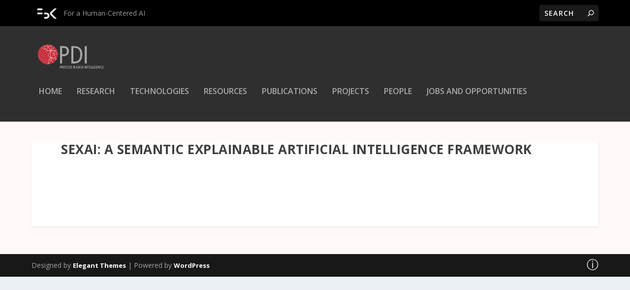

--- FILE ---
content_type: text/css
request_url: https://pdi.fbk.eu/wp-content/themes/extra-fbk/extra-fbk/style.css?ver=4.9.4
body_size: 2892
content:
/*======================================
Theme Name: Digital Humanities
Theme URI: https://dh.fbk.eu/
Description: A theme for the Digital Humanities unit at FBK
Version: 1.0
Author: Alessio Palmero Aprosio
Author URI: https://dh.fbk.eu/
Template: Extra
======================================*/

/* You can add your own CSS styles here. Use !important to overwrite styles if needed. */

.et-extra-icon-googleplus.et-extra-icon-background-hover:hover {
    background: #24292e !important;
}

.et-extra-icon-googleplus:before {
    content: "\e60d";
}

#fbk-img{
	margin-top: 10px;
}

#fbk-link{
	color: white;
	display: inline-block;
	margin-bottom: 10px;
	vertical-align: middle;
}

#fbk-link:hover {
	color: grey;
}

.see-all hr {
    clear: both;
    visibility: hidden;
    height: 0;
    padding: 0;
    margin: 0;
}

.see-all .read-more-button {
    float: right;
}

h6.upcoming {
    float: right;
    background-color: darkred;
    padding: 3px 10px;
    margin: 0;
    color: white;
}

.see-all {
    text-align: right;
}

.archive h1 {
    margin-bottom: 20px;
    margin-top: 20px;
}

.archive h1:first-child {
    margin-top: 0;
}

.small-list .header {
    width: 150px !important;
    flex: 0 0 150px;
}

.small-list .post-content {
    width: auto !important;
}

@media all and (max-width: 980px) {
    .home-section {
        display: flex;
        flex-wrap: wrap;
        align-items: flex-start;
    }

    .home-column-2 {
        order: 1;
    }

    .home-column-1 {
        order: 2;
    }
}

.home-photo {
    background-color: #0c80b0;
    border-radius: 3px;
    box-shadow: 0 1px 3px rgba(0,0,0,.1);
    -webkit-box-shadow: 0 1px 3px rgba(0,0,0,.1);
    padding: 12px 0 !important;
}

.home-text {
    opacity: 0.9;
    margin: 10px;
}

.home-text p {
    color: white;
    padding-bottom: 15px !important;
    margin: 0 !important;
    font-size: 1.2em;
}

.home-text p a {
    color: white !important;
    font-weight: bold;
}

.home-text h3 {
    color: white;
    padding-top: 20px;
    text-transform: none;
    font-size: 1.2em;
}

.home-text h6 a {
    text-transform: none;
    font-style: inherit;
}

.home-photo .et_pb_column .et_pb_module {
    padding: 12px !important;
}

.et_extra_layout.et_pb_gutters3 .et_pb_extra_column_main .home-photo {
    margin: 0 12px 24px 0 !important;
}

.et_extra_other_module:last-child,
.et_pb_extra_module:last-child {
    -webkit-box-flex: 0;
    -ms-flex-positive: 0;
    flex-grow: 0;
}

.et_extra_other_module .posts-list article .no-featured-image h3,
.et_pb_extra_module .posts-list article .no-featured-image h3,
.et_pb_extra_module .no-featured-image .post-meta,
.et_extra_other_module .no-featured-image .post-meta {
    padding-left: 0 !important;
}

.et_extra_other_module .posts-list article .post-content h3 a,
.et_pb_extra_module .posts-list article .post-content h3 a {
    font-weight: 600;
}

.et_pb_widget .widget_list .title {
    /*color: rgba(0, 0, 0, 1);*/
}

/* INTERNSHIP BOX */

.internship-title {
    padding: 20px 0 0 0;
}

.internship-row {
    padding: 10px 0 20px 0;
}

.internship-row:last-child {
    padding-bottom: 50px;
}

.internship-box {
    padding: 10px;
    text-align: center;
}

.internship-box h3 {
    font-family: 'Poppins',Helvetica,Arial,Lucida,sans-serif;
    font-weight: 500;
    text-transform: none;
    font-size: 18px;
    color: #486066 !important;
}

.internship-box ul {
    list-style: none;
    padding: 0 !important;
    margin: 0 !important;
    line-height: 1.1em;
}

.internship-box ul li {
    padding: 0 10px;
    margin: 0;
    font-size: .9em;
    padding-top: 20px;
}

.internship-box ul li strong {
    font-size: 1.2em;
}

/* AUTHOR PAGE */

.block-additional-info-text, .block-additional-info {
    padding: 0 !important;
    margin: 0 !important;
}

@media (min-width: 981px) {
    ul.additional-info {
        float: left;
        width: 48%;
        margin: 0 2% 0 0 !important;
        padding: 0 !important;
        list-style: none;
    }
}

.user-header {
    padding-bottom: 0 !important;
    margin-bottom: 0 !important;
}

ul.additional-info {
    margin: 0 2% 0 0 !important;
    padding: 0 !important;
    list-style: none;
}

ul.additional-info li {
    margin: 0;
    padding: 10px 10px 10px 40px;
    border-bottom: 1px dotted lightgrey;
    background-position: center left;
    background-repeat: no-repeat;
    white-space: nowrap;
    overflow: hidden;
    text-overflow: ellipsis;
}

.user-info-email {
    background-image: url('images/icon_mail.png');
}

.user-info-phone {
    background-image: url('images/icon_tel.png');
}

.user-info-website {
    background-image: url('images/icon_url.png');
}

.user-info-google_scholar_link {
    background-image: url('images/icon_google.png');
}

.user-info-dblp {
    background-image: url('images/dblp.png');
}

.user-info-semantic_scholar {
    background-image: url('images/semantic-scholar.png');
}

.user-info-skype {
    background-image: url('images/icon_skype.png');
}

.user-info-linkedin {
    background-image: url('images/icon_linkedin.png');
}

.user-info-facebook {
    background-image: url('images/icon_facebook.png');
}

.user-info-twitter {
    background-image: url('images/icon_twitter.png');
}

.user-info-youtube {
    background-image: url('images/icon-youtube30.png');
}

.user-info-curriculum_vitae {
    background-image: url('images/icon_CV_black.png');
}

.user-info-instagram {
    background-image: url('images/instagram-logo.png');
}

.author-page h1 {
    font-weight: 600;
}

.author-page article {
    padding-top: 4%;
}

.author-section {
    margin: 0;
    padding: 10px 0;
    border-top: 1px solid #0c80b0;
}

.author-section .title-right {
    font-weight: bold;
    text-transform: uppercase;
}

.author-section:first-child {
    margin: 0 0 20px 0;
    padding: 0 0 40px 0;
    border-top: 0;
}

.author-title {
    background-color: #0c80b0;
    padding: 10px 20px;
    color: white;
}

.author-page p:first-child {
    margin-top: 0;
}

.author-page .block-publications {
    margin-top: 0;
    list-style-position: inside;
    margin-left: 0;
}

/* WIDGETS */

.et_extra_other_module .posts-list article .post-content,
.et_pb_extra_module .posts-list article .post-content {
    padding-top: 0;
}

.et_extra_other_module .posts-list article .post-content h3,
.et_pb_extra_module .posts-list article .post-content h3 {
    /*line-height: 1em;*/
    padding-left: 60px;
    margin-top: -3px;
    text-transform: normal;
}

.et_extra_other_module .posts-list article .post-content h3 a,
.et_pb_extra_module .posts-list article .post-content h3 a {
    text-transform: none;
}

.et_pb_widget .widget_list .title {
    padding-top: 0;
    margin-top: -3px;
}

.et_pb_widget .widget_list a {
    /*line-height: 1em;*/
}

/* PUBLICATIONS */

.block-publications li div, ol.publications li div {
    display: inline;
}

div.publications {
    padding-bottom: 10px;
}

div.publications form {
    margin: 0 0 24px 2em;
}

div.publications select {
    color: #92c251;
    font-weight: bold;
    display: block;
}

div.publications option {
    color: #027AC6;
    font-weight: normal;
    padding-right: 10px;
}

div.publications #page_browser .item-list .pager .pager-current,
div.publications .selected,
div.publications option[selected="selected"] {
    color: #92c251;
    font-weight: bold;
}

div.publications input[type="text"] {
    margin-left: 3px;
    color: #92c251;
    font-weight: bold;
}

div.publications input[type="button"] {}

div.publications label {
    display: block;
    float: left;
    clear: left;
    font-weight: bold;
    margin-right: 8px;
}

div.publications label[for="units_list"],
div.publications label[for="authors_list"] {
    width: 86px;
}

div.publications #page_browser {
    padding-left: 0.5em;
    padding-right: 0.5em;
}

div.publications #page_browser .item-list .pager {
    text-align: left;
}

div.publications #page_browser .item-list .pager li a {
    color: #027AC6;
}

div.publications .message {
    padding: 20px 0 20px 0;
    font-style: italic;
    color: #808080;
}

div.publications li:hover .highlight {
    background-color: #94e82e;
}

ol.publications {
    margin-left: 16px;
}

ol.publications li {
    padding-bottom: 16px;
}

.block-publications a {
    display: inline !important;
}

div.publications li span.active,
div.publications li a.active {
    color: #027AC6 !important;
    font-weight: bold;
}

.block-publications li div,
ol.publications li div {
    display: inline;
}

ol.publications .titolo,
.block-publications .titolo {
    font-style: italic;
}

/* GENERAL */

/*
.et_pb_extra_column_sidebar {
    display: none !important;
}

.et_pb_extra_column_main {
    width: 100% !important;
    min-width: 100% !important;
    max-width: 100% !important;
    padding: 0 !important;
}
*/

.et_extra_other_module .main-post article .header img,
.et_pb_extra_module .main-post article .header img {
    height: 149px;
    object-fit: cover;
}

@media only screen and (min-width: 480px) {
    #et-info .et-top-search .et-search-field:focus {
        width: 240px;
    }
}

.fbkhomeicon {
    background-image: url('https://dhsite.fbk.eu/wp-content/uploads/2020/09/white-fbk-logo.png');
    background-repeat: no-repeat;
    background-position: 10px;
    background-size: auto 25px;
    padding-left: 65px;
}

.fully_special > .et_pb_row{
    width: 90% !important;
    max-width: 90% !important;
}

.fully_special .et_pb_widget_area_left {
    padding-right: 0 !important;
    border-right: 0 !important;
}

.fully_special .et_pb_widget {
    margin: 0 0 24px !important;
}

.et_pb_text ol, .et_pb_text ul {
    padding: 0;
    margin: 1.5em 0 0 2em;
}

.et_pb_text p {
    margin: 1.5em 0 0 0;
    padding: 0;
}

.link_list {
    padding: 1em;
    margin-top: 1em;
    background-color: #e2e2e2;
    position: relative;
    box-shadow: 0px 12px 18px -6px rgba(0,0,0,0.3);
}

.link_list p {
    padding: 0;
}

.post-header {
    padding: 40px 60px 0 60px;
}

.link_list li:before {
  content: "\f35d";
  font-family: FontAwesome;
  display: inline-block;
  margin-left: -1.3em; /* same as padding-left set on li */
  width: 1.3em; /* same as padding-left set on li */
}

.link_list ul {
    list-style: none;
    margin-top: 1em;
}

.link_list li {
    padding-left: 1em;
}

.post-subheader {
    padding: 20px 40px 0 40px;
    font-size: 1.2em;
    text-align: center;
}

code, tt {
    padding: .2em .4em;
    margin: 0;
    background-color: var(--color-markdown-code-bg);
    border-radius: 6px;
    font-family: SFMono-Regular,Consolas,Liberation Mono,Menlo,monospace;
}

.code_sections h4 {
    padding-top: 30px;
    border-top: 1px solid #ddd;
}

b {
    font-weight: bold;
}
